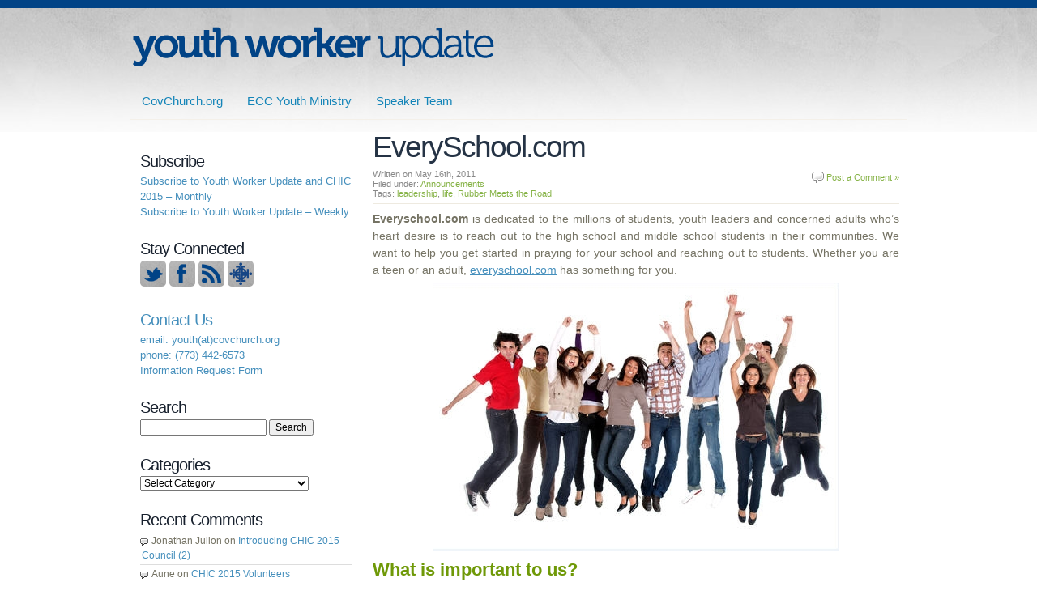

--- FILE ---
content_type: text/html; charset=UTF-8
request_url: http://blogs.covchurch.org/ywupdate/2011/05/16/students/
body_size: 51123
content:
<!DOCTYPE html PUBLIC "-//W3C//DTD XHTML 1.0 Transitional//EN" "http://www.w3.org/TR/xhtml1/DTD/xhtml1-transitional.dtd">
<html xmlns="http://www.w3.org/1999/xhtml" lang="en-US">
<head profile="http://gmpg.org/xfn/11">
<meta http-equiv="Content-Type" content="text/html; charset=UTF-8" />
<meta http-equiv="X-UA-Compatible" content="IE=edge"/>
<title>
					EverySchool.com - ECC | Youth Worker Update&nbsp;|&nbsp;ECC | Youth Worker Update				</title>


<link rel="alternate" type="application/rss+xml" title="RSS 2.0" href="http://blogs.covchurch.org/ywupdate/feed/" />
<link href="http://blogs.covchurch.org/ywupdate/wp-content/themes/8303-blogs/css/reset.css" rel="stylesheet" type="text/css" media="screen" />
<link href="http://blogs.covchurch.org/ywupdate/wp-content/themes/8303-blogs/css/960_24_col.css" rel="stylesheet" type="text/css" media="screen" />
<link href="http://blogs.covchurch.org/ywupdate/wp-content/themes/8303-blogs/css/master.css" rel="stylesheet" type="text/css" media="screen" />
<link href="http://blogs.covchurch.org/ywupdate/wp-content/themes/8303-blogs/css/navigation.css" rel="stylesheet" type="text/css" media="screen" />
<link href="http://blogs.covchurch.org/ywupdate/wp-content/themes/8303-blogs/style.css" rel="stylesheet" type="text/css" media="screen" />

<link rel="pingback" href="http://blogs.covchurch.org/ywupdate/xmlrpc.php" />
 
<meta name='robots' content='index, follow, max-image-preview:large, max-snippet:-1, max-video-preview:-1' />

	<!-- This site is optimized with the Yoast SEO plugin v26.6 - https://yoast.com/wordpress/plugins/seo/ -->
	<link rel="canonical" href="http://blogs.covchurch.org/ywupdate/2011/05/16/students/" />
	<meta property="og:locale" content="en_US" />
	<meta property="og:type" content="article" />
	<meta property="og:title" content="EverySchool.com - ECC | Youth Worker Update" />
	<meta property="og:description" content="Everyschool.com is dedicated to the millions of students, youth leaders and concerned adults who’s heart desire is to reach out to the high school and middle school students in their communities. We want to help you get started in praying for your school and reaching out to students. Whether you are a teen or an [&hellip;]" />
	<meta property="og:url" content="http://blogs.covchurch.org/ywupdate/2011/05/16/students/" />
	<meta property="og:site_name" content="ECC | Youth Worker Update" />
	<meta property="article:published_time" content="2011-05-16T13:00:22+00:00" />
	<meta property="og:image" content="http://blogs.covchurch.org/wp-content/uploads/sites/75/2011/05/Every-Student.jpg" />
	<meta name="author" content="ywupdate" />
	<meta name="twitter:card" content="summary_large_image" />
	<meta name="twitter:label1" content="Written by" />
	<meta name="twitter:data1" content="ywupdate" />
	<meta name="twitter:label2" content="Est. reading time" />
	<meta name="twitter:data2" content="1 minute" />
	<script type="application/ld+json" class="yoast-schema-graph">{"@context":"https://schema.org","@graph":[{"@type":"WebPage","@id":"http://blogs.covchurch.org/ywupdate/2011/05/16/students/","url":"http://blogs.covchurch.org/ywupdate/2011/05/16/students/","name":"EverySchool.com - ECC | Youth Worker Update","isPartOf":{"@id":"http://blogs.covchurch.org/ywupdate/#website"},"datePublished":"2011-05-16T13:00:22+00:00","author":{"@id":"http://blogs.covchurch.org/ywupdate/#/schema/person/9af2fd623407f88ae03546a35de916b8"},"breadcrumb":{"@id":"http://blogs.covchurch.org/ywupdate/2011/05/16/students/#breadcrumb"},"inLanguage":"en-US","potentialAction":[{"@type":"ReadAction","target":["http://blogs.covchurch.org/ywupdate/2011/05/16/students/"]}]},{"@type":"BreadcrumbList","@id":"http://blogs.covchurch.org/ywupdate/2011/05/16/students/#breadcrumb","itemListElement":[{"@type":"ListItem","position":1,"name":"Home","item":"http://blogs.covchurch.org/ywupdate/"},{"@type":"ListItem","position":2,"name":"EverySchool.com"}]},{"@type":"WebSite","@id":"http://blogs.covchurch.org/ywupdate/#website","url":"http://blogs.covchurch.org/ywupdate/","name":"ECC | Youth Worker Update","description":"","potentialAction":[{"@type":"SearchAction","target":{"@type":"EntryPoint","urlTemplate":"http://blogs.covchurch.org/ywupdate/?s={search_term_string}"},"query-input":{"@type":"PropertyValueSpecification","valueRequired":true,"valueName":"search_term_string"}}],"inLanguage":"en-US"},{"@type":"Person","@id":"http://blogs.covchurch.org/ywupdate/#/schema/person/9af2fd623407f88ae03546a35de916b8","name":"ywupdate","image":{"@type":"ImageObject","inLanguage":"en-US","@id":"http://blogs.covchurch.org/ywupdate/#/schema/person/image/","url":"https://secure.gravatar.com/avatar/f026dada661eaf52d1399b13bb04b6387fbae52b82587fed7f401d4e4a421635?s=96&d=mm&r=g","contentUrl":"https://secure.gravatar.com/avatar/f026dada661eaf52d1399b13bb04b6387fbae52b82587fed7f401d4e4a421635?s=96&d=mm&r=g","caption":"ywupdate"},"url":"http://blogs.covchurch.org/ywupdate/author/ywupdate/"}]}</script>
	<!-- / Yoast SEO plugin. -->


<link rel="alternate" type="application/rss+xml" title="ECC | Youth Worker Update &raquo; Feed" href="http://blogs.covchurch.org/ywupdate/feed/" />
<link rel="alternate" type="application/rss+xml" title="ECC | Youth Worker Update &raquo; Comments Feed" href="http://blogs.covchurch.org/ywupdate/comments/feed/" />
<link rel="alternate" type="application/rss+xml" title="ECC | Youth Worker Update &raquo; EverySchool.com Comments Feed" href="http://blogs.covchurch.org/ywupdate/2011/05/16/students/feed/" />
<link rel="alternate" title="oEmbed (JSON)" type="application/json+oembed" href="http://blogs.covchurch.org/ywupdate/wp-json/oembed/1.0/embed?url=http%3A%2F%2Fblogs.covchurch.org%2Fywupdate%2F2011%2F05%2F16%2Fstudents%2F" />
<link rel="alternate" title="oEmbed (XML)" type="text/xml+oembed" href="http://blogs.covchurch.org/ywupdate/wp-json/oembed/1.0/embed?url=http%3A%2F%2Fblogs.covchurch.org%2Fywupdate%2F2011%2F05%2F16%2Fstudents%2F&#038;format=xml" />
<style id='wp-img-auto-sizes-contain-inline-css' type='text/css'>
img:is([sizes=auto i],[sizes^="auto," i]){contain-intrinsic-size:3000px 1500px}
/*# sourceURL=wp-img-auto-sizes-contain-inline-css */
</style>
<style id='wp-emoji-styles-inline-css' type='text/css'>

	img.wp-smiley, img.emoji {
		display: inline !important;
		border: none !important;
		box-shadow: none !important;
		height: 1em !important;
		width: 1em !important;
		margin: 0 0.07em !important;
		vertical-align: -0.1em !important;
		background: none !important;
		padding: 0 !important;
	}
/*# sourceURL=wp-emoji-styles-inline-css */
</style>
<style id='wp-block-library-inline-css' type='text/css'>
:root{--wp-block-synced-color:#7a00df;--wp-block-synced-color--rgb:122,0,223;--wp-bound-block-color:var(--wp-block-synced-color);--wp-editor-canvas-background:#ddd;--wp-admin-theme-color:#007cba;--wp-admin-theme-color--rgb:0,124,186;--wp-admin-theme-color-darker-10:#006ba1;--wp-admin-theme-color-darker-10--rgb:0,107,160.5;--wp-admin-theme-color-darker-20:#005a87;--wp-admin-theme-color-darker-20--rgb:0,90,135;--wp-admin-border-width-focus:2px}@media (min-resolution:192dpi){:root{--wp-admin-border-width-focus:1.5px}}.wp-element-button{cursor:pointer}:root .has-very-light-gray-background-color{background-color:#eee}:root .has-very-dark-gray-background-color{background-color:#313131}:root .has-very-light-gray-color{color:#eee}:root .has-very-dark-gray-color{color:#313131}:root .has-vivid-green-cyan-to-vivid-cyan-blue-gradient-background{background:linear-gradient(135deg,#00d084,#0693e3)}:root .has-purple-crush-gradient-background{background:linear-gradient(135deg,#34e2e4,#4721fb 50%,#ab1dfe)}:root .has-hazy-dawn-gradient-background{background:linear-gradient(135deg,#faaca8,#dad0ec)}:root .has-subdued-olive-gradient-background{background:linear-gradient(135deg,#fafae1,#67a671)}:root .has-atomic-cream-gradient-background{background:linear-gradient(135deg,#fdd79a,#004a59)}:root .has-nightshade-gradient-background{background:linear-gradient(135deg,#330968,#31cdcf)}:root .has-midnight-gradient-background{background:linear-gradient(135deg,#020381,#2874fc)}:root{--wp--preset--font-size--normal:16px;--wp--preset--font-size--huge:42px}.has-regular-font-size{font-size:1em}.has-larger-font-size{font-size:2.625em}.has-normal-font-size{font-size:var(--wp--preset--font-size--normal)}.has-huge-font-size{font-size:var(--wp--preset--font-size--huge)}.has-text-align-center{text-align:center}.has-text-align-left{text-align:left}.has-text-align-right{text-align:right}.has-fit-text{white-space:nowrap!important}#end-resizable-editor-section{display:none}.aligncenter{clear:both}.items-justified-left{justify-content:flex-start}.items-justified-center{justify-content:center}.items-justified-right{justify-content:flex-end}.items-justified-space-between{justify-content:space-between}.screen-reader-text{border:0;clip-path:inset(50%);height:1px;margin:-1px;overflow:hidden;padding:0;position:absolute;width:1px;word-wrap:normal!important}.screen-reader-text:focus{background-color:#ddd;clip-path:none;color:#444;display:block;font-size:1em;height:auto;left:5px;line-height:normal;padding:15px 23px 14px;text-decoration:none;top:5px;width:auto;z-index:100000}html :where(.has-border-color){border-style:solid}html :where([style*=border-top-color]){border-top-style:solid}html :where([style*=border-right-color]){border-right-style:solid}html :where([style*=border-bottom-color]){border-bottom-style:solid}html :where([style*=border-left-color]){border-left-style:solid}html :where([style*=border-width]){border-style:solid}html :where([style*=border-top-width]){border-top-style:solid}html :where([style*=border-right-width]){border-right-style:solid}html :where([style*=border-bottom-width]){border-bottom-style:solid}html :where([style*=border-left-width]){border-left-style:solid}html :where(img[class*=wp-image-]){height:auto;max-width:100%}:where(figure){margin:0 0 1em}html :where(.is-position-sticky){--wp-admin--admin-bar--position-offset:var(--wp-admin--admin-bar--height,0px)}@media screen and (max-width:600px){html :where(.is-position-sticky){--wp-admin--admin-bar--position-offset:0px}}

/*# sourceURL=wp-block-library-inline-css */
</style><style id='global-styles-inline-css' type='text/css'>
:root{--wp--preset--aspect-ratio--square: 1;--wp--preset--aspect-ratio--4-3: 4/3;--wp--preset--aspect-ratio--3-4: 3/4;--wp--preset--aspect-ratio--3-2: 3/2;--wp--preset--aspect-ratio--2-3: 2/3;--wp--preset--aspect-ratio--16-9: 16/9;--wp--preset--aspect-ratio--9-16: 9/16;--wp--preset--color--black: #000000;--wp--preset--color--cyan-bluish-gray: #abb8c3;--wp--preset--color--white: #ffffff;--wp--preset--color--pale-pink: #f78da7;--wp--preset--color--vivid-red: #cf2e2e;--wp--preset--color--luminous-vivid-orange: #ff6900;--wp--preset--color--luminous-vivid-amber: #fcb900;--wp--preset--color--light-green-cyan: #7bdcb5;--wp--preset--color--vivid-green-cyan: #00d084;--wp--preset--color--pale-cyan-blue: #8ed1fc;--wp--preset--color--vivid-cyan-blue: #0693e3;--wp--preset--color--vivid-purple: #9b51e0;--wp--preset--gradient--vivid-cyan-blue-to-vivid-purple: linear-gradient(135deg,rgb(6,147,227) 0%,rgb(155,81,224) 100%);--wp--preset--gradient--light-green-cyan-to-vivid-green-cyan: linear-gradient(135deg,rgb(122,220,180) 0%,rgb(0,208,130) 100%);--wp--preset--gradient--luminous-vivid-amber-to-luminous-vivid-orange: linear-gradient(135deg,rgb(252,185,0) 0%,rgb(255,105,0) 100%);--wp--preset--gradient--luminous-vivid-orange-to-vivid-red: linear-gradient(135deg,rgb(255,105,0) 0%,rgb(207,46,46) 100%);--wp--preset--gradient--very-light-gray-to-cyan-bluish-gray: linear-gradient(135deg,rgb(238,238,238) 0%,rgb(169,184,195) 100%);--wp--preset--gradient--cool-to-warm-spectrum: linear-gradient(135deg,rgb(74,234,220) 0%,rgb(151,120,209) 20%,rgb(207,42,186) 40%,rgb(238,44,130) 60%,rgb(251,105,98) 80%,rgb(254,248,76) 100%);--wp--preset--gradient--blush-light-purple: linear-gradient(135deg,rgb(255,206,236) 0%,rgb(152,150,240) 100%);--wp--preset--gradient--blush-bordeaux: linear-gradient(135deg,rgb(254,205,165) 0%,rgb(254,45,45) 50%,rgb(107,0,62) 100%);--wp--preset--gradient--luminous-dusk: linear-gradient(135deg,rgb(255,203,112) 0%,rgb(199,81,192) 50%,rgb(65,88,208) 100%);--wp--preset--gradient--pale-ocean: linear-gradient(135deg,rgb(255,245,203) 0%,rgb(182,227,212) 50%,rgb(51,167,181) 100%);--wp--preset--gradient--electric-grass: linear-gradient(135deg,rgb(202,248,128) 0%,rgb(113,206,126) 100%);--wp--preset--gradient--midnight: linear-gradient(135deg,rgb(2,3,129) 0%,rgb(40,116,252) 100%);--wp--preset--font-size--small: 13px;--wp--preset--font-size--medium: 20px;--wp--preset--font-size--large: 36px;--wp--preset--font-size--x-large: 42px;--wp--preset--spacing--20: 0.44rem;--wp--preset--spacing--30: 0.67rem;--wp--preset--spacing--40: 1rem;--wp--preset--spacing--50: 1.5rem;--wp--preset--spacing--60: 2.25rem;--wp--preset--spacing--70: 3.38rem;--wp--preset--spacing--80: 5.06rem;--wp--preset--shadow--natural: 6px 6px 9px rgba(0, 0, 0, 0.2);--wp--preset--shadow--deep: 12px 12px 50px rgba(0, 0, 0, 0.4);--wp--preset--shadow--sharp: 6px 6px 0px rgba(0, 0, 0, 0.2);--wp--preset--shadow--outlined: 6px 6px 0px -3px rgb(255, 255, 255), 6px 6px rgb(0, 0, 0);--wp--preset--shadow--crisp: 6px 6px 0px rgb(0, 0, 0);}:where(.is-layout-flex){gap: 0.5em;}:where(.is-layout-grid){gap: 0.5em;}body .is-layout-flex{display: flex;}.is-layout-flex{flex-wrap: wrap;align-items: center;}.is-layout-flex > :is(*, div){margin: 0;}body .is-layout-grid{display: grid;}.is-layout-grid > :is(*, div){margin: 0;}:where(.wp-block-columns.is-layout-flex){gap: 2em;}:where(.wp-block-columns.is-layout-grid){gap: 2em;}:where(.wp-block-post-template.is-layout-flex){gap: 1.25em;}:where(.wp-block-post-template.is-layout-grid){gap: 1.25em;}.has-black-color{color: var(--wp--preset--color--black) !important;}.has-cyan-bluish-gray-color{color: var(--wp--preset--color--cyan-bluish-gray) !important;}.has-white-color{color: var(--wp--preset--color--white) !important;}.has-pale-pink-color{color: var(--wp--preset--color--pale-pink) !important;}.has-vivid-red-color{color: var(--wp--preset--color--vivid-red) !important;}.has-luminous-vivid-orange-color{color: var(--wp--preset--color--luminous-vivid-orange) !important;}.has-luminous-vivid-amber-color{color: var(--wp--preset--color--luminous-vivid-amber) !important;}.has-light-green-cyan-color{color: var(--wp--preset--color--light-green-cyan) !important;}.has-vivid-green-cyan-color{color: var(--wp--preset--color--vivid-green-cyan) !important;}.has-pale-cyan-blue-color{color: var(--wp--preset--color--pale-cyan-blue) !important;}.has-vivid-cyan-blue-color{color: var(--wp--preset--color--vivid-cyan-blue) !important;}.has-vivid-purple-color{color: var(--wp--preset--color--vivid-purple) !important;}.has-black-background-color{background-color: var(--wp--preset--color--black) !important;}.has-cyan-bluish-gray-background-color{background-color: var(--wp--preset--color--cyan-bluish-gray) !important;}.has-white-background-color{background-color: var(--wp--preset--color--white) !important;}.has-pale-pink-background-color{background-color: var(--wp--preset--color--pale-pink) !important;}.has-vivid-red-background-color{background-color: var(--wp--preset--color--vivid-red) !important;}.has-luminous-vivid-orange-background-color{background-color: var(--wp--preset--color--luminous-vivid-orange) !important;}.has-luminous-vivid-amber-background-color{background-color: var(--wp--preset--color--luminous-vivid-amber) !important;}.has-light-green-cyan-background-color{background-color: var(--wp--preset--color--light-green-cyan) !important;}.has-vivid-green-cyan-background-color{background-color: var(--wp--preset--color--vivid-green-cyan) !important;}.has-pale-cyan-blue-background-color{background-color: var(--wp--preset--color--pale-cyan-blue) !important;}.has-vivid-cyan-blue-background-color{background-color: var(--wp--preset--color--vivid-cyan-blue) !important;}.has-vivid-purple-background-color{background-color: var(--wp--preset--color--vivid-purple) !important;}.has-black-border-color{border-color: var(--wp--preset--color--black) !important;}.has-cyan-bluish-gray-border-color{border-color: var(--wp--preset--color--cyan-bluish-gray) !important;}.has-white-border-color{border-color: var(--wp--preset--color--white) !important;}.has-pale-pink-border-color{border-color: var(--wp--preset--color--pale-pink) !important;}.has-vivid-red-border-color{border-color: var(--wp--preset--color--vivid-red) !important;}.has-luminous-vivid-orange-border-color{border-color: var(--wp--preset--color--luminous-vivid-orange) !important;}.has-luminous-vivid-amber-border-color{border-color: var(--wp--preset--color--luminous-vivid-amber) !important;}.has-light-green-cyan-border-color{border-color: var(--wp--preset--color--light-green-cyan) !important;}.has-vivid-green-cyan-border-color{border-color: var(--wp--preset--color--vivid-green-cyan) !important;}.has-pale-cyan-blue-border-color{border-color: var(--wp--preset--color--pale-cyan-blue) !important;}.has-vivid-cyan-blue-border-color{border-color: var(--wp--preset--color--vivid-cyan-blue) !important;}.has-vivid-purple-border-color{border-color: var(--wp--preset--color--vivid-purple) !important;}.has-vivid-cyan-blue-to-vivid-purple-gradient-background{background: var(--wp--preset--gradient--vivid-cyan-blue-to-vivid-purple) !important;}.has-light-green-cyan-to-vivid-green-cyan-gradient-background{background: var(--wp--preset--gradient--light-green-cyan-to-vivid-green-cyan) !important;}.has-luminous-vivid-amber-to-luminous-vivid-orange-gradient-background{background: var(--wp--preset--gradient--luminous-vivid-amber-to-luminous-vivid-orange) !important;}.has-luminous-vivid-orange-to-vivid-red-gradient-background{background: var(--wp--preset--gradient--luminous-vivid-orange-to-vivid-red) !important;}.has-very-light-gray-to-cyan-bluish-gray-gradient-background{background: var(--wp--preset--gradient--very-light-gray-to-cyan-bluish-gray) !important;}.has-cool-to-warm-spectrum-gradient-background{background: var(--wp--preset--gradient--cool-to-warm-spectrum) !important;}.has-blush-light-purple-gradient-background{background: var(--wp--preset--gradient--blush-light-purple) !important;}.has-blush-bordeaux-gradient-background{background: var(--wp--preset--gradient--blush-bordeaux) !important;}.has-luminous-dusk-gradient-background{background: var(--wp--preset--gradient--luminous-dusk) !important;}.has-pale-ocean-gradient-background{background: var(--wp--preset--gradient--pale-ocean) !important;}.has-electric-grass-gradient-background{background: var(--wp--preset--gradient--electric-grass) !important;}.has-midnight-gradient-background{background: var(--wp--preset--gradient--midnight) !important;}.has-small-font-size{font-size: var(--wp--preset--font-size--small) !important;}.has-medium-font-size{font-size: var(--wp--preset--font-size--medium) !important;}.has-large-font-size{font-size: var(--wp--preset--font-size--large) !important;}.has-x-large-font-size{font-size: var(--wp--preset--font-size--x-large) !important;}
/*# sourceURL=global-styles-inline-css */
</style>

<style id='classic-theme-styles-inline-css' type='text/css'>
/*! This file is auto-generated */
.wp-block-button__link{color:#fff;background-color:#32373c;border-radius:9999px;box-shadow:none;text-decoration:none;padding:calc(.667em + 2px) calc(1.333em + 2px);font-size:1.125em}.wp-block-file__button{background:#32373c;color:#fff;text-decoration:none}
/*# sourceURL=/wp-includes/css/classic-themes.min.css */
</style>
<link rel='stylesheet' id='contact-form-7-css' href='http://blogs.covchurch.org/ywupdate/wp-content/plugins/contact-form-7/includes/css/styles.css?ver=6.1.4' type='text/css' media='all' />
<link rel='stylesheet' id='mc4wp-form-basic-css' href='http://blogs.covchurch.org/ywupdate/wp-content/plugins/mailchimp-for-wp/assets/css/form-basic.css?ver=4.10.9' type='text/css' media='all' />
<script type="text/javascript" src="http://blogs.covchurch.org/ywupdate/wp-content/plugins/jquery-updater/js/jquery-3.7.1.min.js?ver=3.7.1" id="jquery-core-js"></script>
<script type="text/javascript" src="http://blogs.covchurch.org/ywupdate/wp-content/plugins/jquery-updater/js/jquery-migrate-3.5.2.min.js?ver=3.5.2" id="jquery-migrate-js"></script>
<script type="text/javascript" id="thickbox-js-extra">
/* <![CDATA[ */
var thickboxL10n = {"next":"Next \u003E","prev":"\u003C Prev","image":"Image","of":"of","close":"Close","noiframes":"This feature requires inline frames. You have iframes disabled or your browser does not support them.","loadingAnimation":"http://blogs.covchurch.org/ywupdate/wp-includes/js/thickbox/loadingAnimation.gif"};
//# sourceURL=thickbox-js-extra
/* ]]> */
</script>
<script type="text/javascript" src="http://blogs.covchurch.org/ywupdate/wp-includes/js/thickbox/thickbox.js?ver=3.1-20121105" id="thickbox-js"></script>
<script type="text/javascript" src="http://blogs.covchurch.org/ywupdate/wp-content/plugins/moderation/js/moderation.js?ver=1.0.8.6" id="moderation-js"></script>
<script></script><link rel="https://api.w.org/" href="http://blogs.covchurch.org/ywupdate/wp-json/" /><link rel="alternate" title="JSON" type="application/json" href="http://blogs.covchurch.org/ywupdate/wp-json/wp/v2/posts/1333" /><link rel="EditURI" type="application/rsd+xml" title="RSD" href="http://blogs.covchurch.org/ywupdate/xmlrpc.php?rsd" />

<link rel='shortlink' href='http://blogs.covchurch.org/ywupdate/?p=1333' />
<link rel='stylesheet' id='thickbox_css-css' href='http://blogs.covchurch.org/ywupdate/wp-includes/js/thickbox/thickbox.css?ver=e8d4a840ce6c91d26337c44c32c5815f' type='text/css' media='screen' />
	<script type="text/javascript">
	var tb_pathToImage = "http://blogs.covchurch.org/ywupdate/wp-includes/js/thickbox/loadingAnimation.gif";
	var tb_closeImage = "http://blogs.covchurch.org/ywupdate/wp-includes/js/thickbox/tb-close.png";
	var moderation_ajaxurl = "http://blogs.covchurch.org/ywupdate/";
	function moderation_submit() {
		jQuery('#moderation-report').load( moderation_ajaxurl, jQuery('form#moderation-report-form').serializeArray(), function() {
			jQuery('#moderation-report').append('<p>Press ESC or click anywhere outside this box to close it.</p>');
		} );
		return false;
	}
	</script>
	        <style type="text/css" id="pf-main-css">
            
				@media screen {
					.printfriendly {
						z-index: 1000; position: relative
					}
					.printfriendly a, .printfriendly a:link, .printfriendly a:visited, .printfriendly a:hover, .printfriendly a:active {
						font-weight: 600;
						cursor: pointer;
						text-decoration: none;
						border: none;
						-webkit-box-shadow: none;
						-moz-box-shadow: none;
						box-shadow: none;
						outline:none;
						font-size: 14px !important;
						color: #6D9F00 !important;
					}
					.printfriendly.pf-alignleft {
						float: left;
					}
					.printfriendly.pf-alignright {
						float: right;
					}
					.printfriendly.pf-aligncenter {
						justify-content: center;
						display: flex; align-items: center;
					}
				}

				.pf-button-img {
					border: none;
					-webkit-box-shadow: none;
					-moz-box-shadow: none;
					box-shadow: none;
					padding: 0;
					margin: 0;
					display: inline;
					vertical-align: middle;
				}

				img.pf-button-img + .pf-button-text {
					margin-left: 6px;
				}

				@media print {
					.printfriendly {
						display: none;
					}
				}
				        </style>

            
        <style type="text/css" id="pf-excerpt-styles">
          .pf-button.pf-button-excerpt {
              display: none;
           }
        </style>

            <style type="text/css">#header span#graphic a,#header h1#graphic a {background: url("/wp-content/uploads/sites/75/2010/10/ywu-logo.png");}</style><style type="text/css">.recentcomments a{display:inline !important;padding:0 !important;margin:0 !important;}</style><meta name="generator" content="Powered by WPBakery Page Builder - drag and drop page builder for WordPress."/>
<style id="sccss"></style><noscript><style> .wpb_animate_when_almost_visible { opacity: 1; }</style></noscript>

<!-- Initiate the Slider -->
<script type="text/javascript" src="http://blogs.covchurch.org/ywupdate/wp-content/themes/8303-blogs/js/slides.min.jquery.js"></script>
<!-- Initiate Custom functions -->
<script type="text/javascript" src="http://blogs.covchurch.org/ywupdate/wp-content/themes/8303-blogs/js/functions.js"></script>


<!-- Load PrettyPhoto if Requested -->



<!--[if !IE]><!-->
<script type="text/javascript" src="http://blogs.covchurch.org/ywupdate/wp-content/themes/8303-blogs/js/custom.js"></script>
<!--<![endif]-->
<!--[if IE]>
	<script type="text/javascript" src="http://blogs.covchurch.org/ywupdate/wp-content/themes/8303-blogs/js/IEcustom.js"></script>
<![endif]-->


<script type="text/javascript" charset="utf-8">
jQuery(document).ready(function($){
		ddsmoothmenu.init({
		mainmenuid: "st_nav", //menu DIV id
		orientation: 'h', //Horizontal or vertical menu: Set to "h" or "v"
		classname: 'jqueryslidemenu', //class added to menu's outer DIV
		contentsource: "markup" //"markup" or ["container_id", "path_to_menu_file"]
	})
	});
</script>



<!--[if IE 6]>
<script type="text/javascript"> 
/*Load jQuery if not already loaded*/ if(typeof jQuery == 'undefined'){ document.write("<script type=\"text/javascript\" src=\"http://ajax.googleapis.com/ajax/libs/jquery/1.3.2/jquery.min.js\"></"+"script>"); var __noconflict = true; } 
var IE6UPDATE_OPTIONS = {
icons_path: "http://blogs.covchurch.org/ywupdate/wp-content/themes/8303-blogs/images/"
}
</script>
<script type="text/javascript" src="http://blogs.covchurch.org/ywupdate/wp-content/themes/8303-blogs/js/ie6update.js"></script>
<link href="http://blogs.covchurch.org/ywupdate/wp-content/themes/8303-blogs/css/ie.css" rel="stylesheet" type="text/css" media="screen" />
<script type="text/javascript" src="http://blogs.covchurch.org/ywupdate/wp-content/themes/8303-blogs/js/pngfix.js"></script>
<script type="text/javascript">
	DD_belatedPNG.fix('h1#graphic a, span#graphic a, div#featured .top, div.feature, div#featured .bot, #st_slider_nav a.previous, #st_slider_nav a.next,div#nav, div#nav ul.menu, img.alignleft, div#footer');
</script>
<![endif]-->

<!--[if IE 7]>
<link href="http://blogs.covchurch.org/ywupdate/wp-content/themes/8303-blogs/css/ie7.css" rel="stylesheet" type="text/css" media="screen" />
<![endif]-->



</head>
<body class="wp-singular post-template-default single single-post postid-1333 single-format-standard wp-theme-8303-blogs wpb-js-composer js-comp-ver-8.2 vc_responsive">
<div id="wrapper">
<div id="topborder"></div>
<div id="header">
<span id="graphic"><a style="width:453px;height:55px;" href="http://blogs.covchurch.org/ywupdate/" title="">ECC | Youth Worker Update</a></span></div>
<!--/header-->

<!-- begin navigation -->

<div class="navwrap">
	<div id="st_nav" class="jqueryslidemenu">
		<ul id="menu-yw-nav" class="menu"><li id="menu-item-1748" class="menu-item menu-item-type-custom menu-item-object-custom menu-item-1748"><a href="http://CovChurch.org">CovChurch.org</a></li>
<li id="menu-item-1759" class="menu-item menu-item-type-post_type menu-item-object-page menu-item-1759"><a href="http://blogs.covchurch.org/ywupdate/covchurch-org/">ECC Youth Ministry</a></li>
<li id="menu-item-2327" class="menu-item menu-item-type-post_type menu-item-object-page menu-item-2327"><a href="http://blogs.covchurch.org/ywupdate/speaker-team/">Speaker Team</a></li>
</ul>	<br style="clear: left" />
	</div>
</div>
<div id="main">
<div class="container_24" id="container">
  <div class="mainbody">
    <div class="grid_17 push_7">
      <div id="content" class="l">

                  
                  <div class="post-1333 post type-post status-publish format-standard hentry category-announcements tag-leadership tag-life tag-rubber-meets-the-road" id="post-1333">
			    <h1>EverySchool.com</h1>
			    
			   <div class="small">
					  	<span class="post-comments">
						<a href="http://blogs.covchurch.org/ywupdate/2011/05/16/students/#respond">Post a Comment &#187;</a>						</span>
						Written on May 16th, 2011 &nbsp;&nbsp;&nbsp;&nbsp;<br />
						Filed under: <a href="http://blogs.covchurch.org/ywupdate/category/announcements/" rel="category tag">Announcements</a><br />
												Tags: <a href="http://blogs.covchurch.org/ywupdate/tag/leadership/" rel="tag">leadership</a>, <a href="http://blogs.covchurch.org/ywupdate/tag/life/" rel="tag">life</a>, <a href="http://blogs.covchurch.org/ywupdate/tag/rubber-meets-the-road/" rel="tag">Rubber Meets the Road</a><br />											</div>

			      <div class="entry">
							            	<div class="pf-content">
<p style="text-align: justify"><strong>Everyschool.com</strong> is dedicated to the millions of  students, youth leaders and concerned adults who’s heart desire is to  reach out to the high school and middle school students in their  communities. We want to help you get started in praying for your school  and reaching out to students. Whether you are a teen or an adult,  <a href="http://everyschool.com" target="_blank">everyschool.com</a> has something for you.<strong><a href="/wp-content/uploads/sites/75/2011/05/Every-Student.jpg" rel="prettyPhoto[1333]"><img fetchpriority="high" decoding="async" class="size-full wp-image-1335 aligncenter" style="margin-top: 5px;margin-bottom: 5px" src="/wp-content/uploads/sites/75/2011/05/Every-Student.jpg" alt="" width="502" height="332" /></a></strong><span id="more-1333"></span></p>
<h3><strong>What is important to us?</strong></h3>
<ul>
<li>Every student <strong>matters</strong>.</li>
<li>Every student should have the opportunity to know <strong>Jesus Christ</strong> personally.</li>
<li><strong>Prayer</strong> is at the heart of <strong>reaching</strong><strong> out</strong> to students and <strong>serving</strong> schools for Christ.</li>
<li>To reach every student, we must <strong>cooperate</strong> and <strong>respect</strong> each other.</li>
<li>The <strong>local church</strong> is vital in a student&#8217;s spiritual life and in reaching the campus.</li>
<li>There are <strong>many ways</strong> to reach out to students and schools, but we all have <strong>the same goal</strong>.</li>
</ul>
<p>Everyschool.com is a ministry of the <strong><a href="http://www.everyschool.com/campus-alliance" target="_blank">Campus Alliance</a>.</strong></p>
<h3><strong>Join the Movement:</strong></h3>
<ul>
<li><a href="http://www.everyschool.com/start-here" target="_blank">Get Started Here</a> &#8211; learn how to use this site</li>
<li><a href="http://www.everyschool.com/adopt_map" target="_blank">Do it</a> &#8211; adopt your school</li>
<li><a href="http://www.everyschool.com/see_it" target="_blank">See it</a> &#8211; learn from others</li>
<li><a href="http://www.everyschool.com/connect?loc=shareit" target="_blank">Share it</a> &#8211; tell others what you&#8217;re doing</li>
</ul>
<p>For Copyright information regarding content on everyschool.com <em><a href="http://www.everyschool.com/trademark-and-copyright-information">click here</a></em>.</p>
<div class="printfriendly pf-button pf-button-content pf-alignleft">
                    <a href="#" rel="nofollow" onclick="window.print(); return false;" title="Printer Friendly, PDF &#038; Email"><br />
                    <img decoding="async" class="pf-button-img" src="https://cdn.printfriendly.com/buttons/printfriendly-button.png" alt="Print Friendly, PDF &#038; Email" style="width: 112px;height: 24px;"  /><br />
                    </a>
                </div>
</div>
<p class="wp-report-this"><a href="http://blogs.covchurch.org/ywupdate?moderation_action=report_form&#038;object_type=post&#038;object_id=1333&#038;width=250&#038;height=300" class="thickbox" title="Report This Post">Report This Post</a></p>
	             
	            	             
				      <div class="clearfix"></div>
				        <p class="postmetadata alt">
				        	<small>
				        		This entry was posted on Monday, May 16th, 2011				        		and is filed under <a href="http://blogs.covchurch.org/ywupdate/category/announcements/" rel="category tag">Announcements</a>.
                
				        		                
				        						        	</small>
				        </p>
				    </div><!--/entry-->
				  </div><!--/post-->
		      <!-- AdSense -->
	        		      <!-- /AdSense -->
		      
		      
<!-- You can start editing here. -->

<div id="comments">


			<!-- If comments are open, but there are no comments. -->

	 

</div> <!-- end #comments_wrap -->


<div id="respond">

<h2>Leave a Reply</h2>
<div class="cancel-comment-reply">
	<small><a rel="nofollow" id="cancel-comment-reply-link" href="/ywupdate/2011/05/16/students/#respond" style="display:none;">Click here to cancel reply.</a></small>
</div>


<form action="http://blogs.covchurch.org/ywupdate/wp-comments-post.php" method="post" id="commentform">


<p><input type="text" name="author" id="author" value="" size="22" tabindex="1" />
<label for="author"><small>Name (required)</small></label></p>

<p><input type="text" name="email" id="email" value="" size="22" tabindex="2" />
<label for="email"><small>Mail (will not be published) (required)</small></label></p>

<p><input type="text" name="url" id="url" value="" size="22" tabindex="3" />
<label for="url"><small>Website</small></label></p>


<!--<p><small><strong>XHTML:</strong> You can use these tags: &lt;a href=&quot;&quot; title=&quot;&quot;&gt; &lt;abbr title=&quot;&quot;&gt; &lt;acronym title=&quot;&quot;&gt; &lt;b&gt; &lt;blockquote cite=&quot;&quot;&gt; &lt;cite&gt; &lt;code&gt; &lt;del datetime=&quot;&quot;&gt; &lt;em&gt; &lt;i&gt; &lt;q cite=&quot;&quot;&gt; &lt;s&gt; &lt;strike&gt; &lt;strong&gt; </small></p>-->

<p><textarea name="comment" id="comment" style="width:97%;" rows="10" cols="10" tabindex="4"></textarea></p>

<p>
<input name="submit" type="submit" id="submit" tabindex="5" value="Submit Comment" />
<input type="hidden" name="comment_post_ID" value="1333" />
</p>
<input type='hidden' name='comment_post_ID' value='1333' id='comment_post_ID' />
<input type='hidden' name='comment_parent' id='comment_parent' value='0' />
<p style="display: none;"><input type="hidden" id="akismet_comment_nonce" name="akismet_comment_nonce" value="24a34f1371" /></p><p style="display: none !important;" class="akismet-fields-container" data-prefix="ak_"><label>&#916;<textarea name="ak_hp_textarea" cols="45" rows="8" maxlength="100"></textarea></label><input type="hidden" id="ak_js_1" name="ak_js" value="208"/><script>document.getElementById( "ak_js_1" ).setAttribute( "value", ( new Date() ).getTime() );</script></p>
</form>


<div class="fix"></div>
</div> <!-- end #respond -->

		        
		      		  </div><!--/content-->
		</div><!--/main grid_x-->
	  
		<!--right sidebar-->
	<div class="grid_7 pull_17">
	  <div id="sidebar" class="l">
		  <div class="widget widget_text"><h3>Subscribe</h3>			<div class="textwidget"><p><a href="http://visitor.r20.constantcontact.com/d.jsp?llr=qrsqloiab&amp;p=oi&amp;m=1108583402032" target="_blank">Subscribe to Youth Worker Update and CHIC 2015 &#8211; Monthly </a><br />
<a href="http://feedburner.google.com/fb/a/mailverify?uri=youthworkerupdate&amp;loc=en_US" target="_blank">Subscribe to Youth Worker Update &#8211; Weekly</a></p>
</div>
		</div><div class="widget widget_text"><h3>Stay Connected </h3>			<div class="textwidget"><p><a href="https://twitter.com/#!/cov_youth" target="_blank"><img src="http://blogs.covchurch.org/wp-content/uploads/sites/75/2011/09/icon-twitterbird.png"</a> <a href="http://www.facebook.com/CovYouth" target="_blank"><img src="http://blogs.covchurch.org/wp-content/uploads/sites/75/2011/09/icon-facebook.png"</a> <a href="http://feedburner.google.com/fb/a/mailverify?uri=youthworkerupdate&amp;loc=en_US" target="_blank"><img src="http://blogs.covchurch.org/wp-content/uploads/sites/75/2011/09/icon-rss.png"</a> <a href="http://www.covchurch.org/apps/" target="_blank"><img src="http://blogs.covchurch.org/wp-content/uploads/sites/75/2011/09/icon-cov.png"</a></p>
</div>
		</div><div class="widget widget_text"><h3>Contact Us </h3>			<div class="textwidget"><p>email: youth(at)covchurch.org<br />
phone: (773) 442-6573<br />
<a href="http://www.covchurch.org/youth/events/information-request-form/" target="_blank">Information Request Form</a> </p>
</div>
		</div><div class="widget widget_search"><h3>Search</h3><form role="search" method="get" id="searchform" class="searchform" action="http://blogs.covchurch.org/ywupdate/">
				<div>
					<label class="screen-reader-text" for="s">Search for:</label>
					<input type="text" value="" name="s" id="s" />
					<input type="submit" id="searchsubmit" value="Search" />
				</div>
			</form></div><div class="widget widget_categories"><h3>Categories</h3><form action="http://blogs.covchurch.org/ywupdate" method="get"><label class="screen-reader-text" for="cat">Categories</label><select  name='cat' id='cat' class='postform'>
	<option value='-1'>Select Category</option>
	<option class="level-0" value="144">Announcements</option>
	<option class="level-0" value="20171">Chicago Reload</option>
	<option class="level-0" value="516">Covenant World Relief</option>
	<option class="level-0" value="191">Events</option>
	<option class="level-1" value="214">&nbsp;&nbsp;&nbsp;CHIC</option>
	<option class="level-1" value="203">&nbsp;&nbsp;&nbsp;Connection</option>
	<option class="level-1" value="210">&nbsp;&nbsp;&nbsp;Feast</option>
	<option class="level-1" value="217">&nbsp;&nbsp;&nbsp;Half-day seminar</option>
	<option class="level-1" value="216">&nbsp;&nbsp;&nbsp;Retreat</option>
	<option class="level-1" value="219">&nbsp;&nbsp;&nbsp;Webinar</option>
	<option class="level-0" value="17958">Merge Ministries</option>
	<option class="level-0" value="281">Resources</option>
	<option class="level-1" value="4354">&nbsp;&nbsp;&nbsp;Camps</option>
	<option class="level-1" value="253">&nbsp;&nbsp;&nbsp;Center for Youth Ministry Studies</option>
	<option class="level-1" value="16182">&nbsp;&nbsp;&nbsp;Covenant Resolution</option>
	<option class="level-1" value="218">&nbsp;&nbsp;&nbsp;Print Resource</option>
	<option class="level-1" value="204">&nbsp;&nbsp;&nbsp;Reflection</option>
	<option class="level-1" value="4368">&nbsp;&nbsp;&nbsp;Service</option>
	<option class="level-1" value="429">&nbsp;&nbsp;&nbsp;YM Network</option>
	<option class="level-0" value="240">Speaker Team</option>
	<option class="level-0" value="20147">The Jouney</option>
	<option class="level-0" value="1">Uncategorized</option>
	<option class="level-0" value="4369">Web Resource</option>
</select>
</form><script type="text/javascript">
/* <![CDATA[ */

( ( dropdownId ) => {
	const dropdown = document.getElementById( dropdownId );
	function onSelectChange() {
		setTimeout( () => {
			if ( 'escape' === dropdown.dataset.lastkey ) {
				return;
			}
			if ( dropdown.value && parseInt( dropdown.value ) > 0 && dropdown instanceof HTMLSelectElement ) {
				dropdown.parentElement.submit();
			}
		}, 250 );
	}
	function onKeyUp( event ) {
		if ( 'Escape' === event.key ) {
			dropdown.dataset.lastkey = 'escape';
		} else {
			delete dropdown.dataset.lastkey;
		}
	}
	function onClick() {
		delete dropdown.dataset.lastkey;
	}
	dropdown.addEventListener( 'keyup', onKeyUp );
	dropdown.addEventListener( 'click', onClick );
	dropdown.addEventListener( 'change', onSelectChange );
})( "cat" );

//# sourceURL=WP_Widget_Categories%3A%3Awidget
/* ]]> */
</script>
</div><div class="widget widget_recent_comments"><h3>Recent Comments</h3><ul id="recentcomments"><li class="recentcomments"><span class="comment-author-link">Jonathan Julion</span> on <a href="http://blogs.covchurch.org/ywupdate/2013/01/23/introducing-chic-2015-council-2/comment-page-1/#comment-20646">Introducing CHIC 2015 Council (2)</a></li><li class="recentcomments"><span class="comment-author-link">Aune</span> on <a href="http://blogs.covchurch.org/ywupdate/2013/09/16/chic-2015-volunteers/comment-page-1/#comment-19198">CHIC 2015 Volunteers</a></li><li class="recentcomments"><span class="comment-author-link">Linda Randall</span> on <a href="http://blogs.covchurch.org/ywupdate/2011/07/06/chic2k/comment-page-1/#comment-18764">A Reflection on CHIC 2K &#8220;The Bridge&#8221;</a></li><li class="recentcomments"><span class="comment-author-link"><a href="http://optionbinairearnaque.org/" class="url" rel="ugc external nofollow">options binaires</a></span> on <a href="http://blogs.covchurch.org/ywupdate/calendar/comment-page-1/#comment-18479">Calendar</a></li><li class="recentcomments"><span class="comment-author-link">tanyac</span> on <a href="http://blogs.covchurch.org/ywupdate/2013/01/23/introducing-chic-2015-council-2/comment-page-1/#comment-18424">Introducing CHIC 2015 Council (2)</a></li></ul></div><div class="widget widget_text">			<div class="textwidget"><p><a href="http://www.covchurchgiving.com/p-196-chic-legacy-fund.aspx#drop" target="_blank"><img src="http://blogs.covchurch.org/wp-content/uploads/sites/75/2010/11/chic-button.gif" /></a></p>
</div>
		</div><div class="widget widget_text">			<div class="textwidget"><p><a href="http://blogs.covchurch.org/ywupdate/calendar/"> Full Youth Worker Calendar</a></p>
</div>
		</div>

<!--All other Categories-->


		</div><!--/sidebar-->
	</div><!--/sidebar grid_x-->
		  
	<div class="clear"></div>
	</div><!--/container-->
	</div><!--/main-->
	</div><!--/mainbody-->
	</div><!--/wrapper-->
<div id="footer">
	<div class="container_24">
      <div class="grid_8">
        <div class="inside">
                </div>                                                                                                                                                                                                                                                                                                               
      </div>
      <div class="grid_8">                                                                                                                                                                                                                                                                                                 
        <div class="inside">                                                                                                                                                                                                                                                                                               
        			  </div>                                                                                                                                                                                                                                                                                                               
      </div>
      <div class="grid_8">                                                                                                                                                                                                                                                                                                 
        <div class="inside">                                                                                                                                                                                                                                                                                               
                </div>
      </div>
      <div class="clear"></div>
		<div class="grid_24" id="copyright">
						  <p><p><img style="vertical-align:middle" src=""/wp-content/uploads/sites/81/2011/08/ECC-logo.png"" align="middle" width="25" />  © 2013 The Evangelical Covenant Church | <a href="http://covchurch.org/">CovChurch.org</a></p></p>
						</div>
	</div><!--/container-->   
</div><!--/footer-->
<script type="speculationrules">
{"prefetch":[{"source":"document","where":{"and":[{"href_matches":"/ywupdate/*"},{"not":{"href_matches":["/ywupdate/wp-*.php","/ywupdate/wp-admin/*","/ywupdate/wp-content/uploads/sites/75/*","/ywupdate/wp-content/*","/ywupdate/wp-content/plugins/*","/ywupdate/wp-content/themes/8303-blogs/*","/ywupdate/*\\?(.+)"]}},{"not":{"selector_matches":"a[rel~=\"nofollow\"]"}},{"not":{"selector_matches":".no-prefetch, .no-prefetch a"}}]},"eagerness":"conservative"}]}
</script>
<p class="wp-report-this"><a href="http://blogs.covchurch.org/ywupdate?moderation_action=report_form&object_type=blog&object_id=75&width=250&height=300" class="thickbox" title="Report This Blog">Report This Blog</a></p>     <script type="text/javascript" id="pf_script">
                      var pfHeaderImgUrl = '';
          var pfHeaderTagline = '';
          var pfdisableClickToDel = '0';
          var pfImagesSize = 'full-size';
          var pfImageDisplayStyle = 'right';
          var pfEncodeImages = '0';
          var pfShowHiddenContent  = '0';
          var pfDisableEmail = '0';
          var pfDisablePDF = '0';
          var pfDisablePrint = '0';

            
          var pfPlatform = 'WordPress';

        (function($){
            $(document).ready(function(){
                if($('.pf-button-content').length === 0){
                    $('style#pf-excerpt-styles').remove();
                }
            });
        })(jQuery);
        </script>
      <script defer src='https://cdn.printfriendly.com/printfriendly.js'></script>
            
            <script type="text/javascript" src="http://blogs.covchurch.org/ywupdate/wp-includes/js/comment-reply.min.js?ver=e8d4a840ce6c91d26337c44c32c5815f" id="comment-reply-js" async="async" data-wp-strategy="async" fetchpriority="low"></script>
<script type="text/javascript" src="http://blogs.covchurch.org/ywupdate/wp-includes/js/dist/hooks.min.js?ver=dd5603f07f9220ed27f1" id="wp-hooks-js"></script>
<script type="text/javascript" src="http://blogs.covchurch.org/ywupdate/wp-includes/js/dist/i18n.min.js?ver=c26c3dc7bed366793375" id="wp-i18n-js"></script>
<script type="text/javascript" id="wp-i18n-js-after">
/* <![CDATA[ */
wp.i18n.setLocaleData( { 'text direction\u0004ltr': [ 'ltr' ] } );
//# sourceURL=wp-i18n-js-after
/* ]]> */
</script>
<script type="text/javascript" src="http://blogs.covchurch.org/ywupdate/wp-content/plugins/contact-form-7/includes/swv/js/index.js?ver=6.1.4" id="swv-js"></script>
<script type="text/javascript" id="contact-form-7-js-before">
/* <![CDATA[ */
var wpcf7 = {
    "api": {
        "root": "http:\/\/blogs.covchurch.org\/ywupdate\/wp-json\/",
        "namespace": "contact-form-7\/v1"
    },
    "cached": 1
};
//# sourceURL=contact-form-7-js-before
/* ]]> */
</script>
<script type="text/javascript" src="http://blogs.covchurch.org/ywupdate/wp-content/plugins/contact-form-7/includes/js/index.js?ver=6.1.4" id="contact-form-7-js"></script>
<script defer type="text/javascript" src="http://blogs.covchurch.org/ywupdate/wp-content/plugins/akismet/_inc/akismet-frontend.js?ver=1765819725" id="akismet-frontend-js"></script>
<script id="wp-emoji-settings" type="application/json">
{"baseUrl":"https://s.w.org/images/core/emoji/17.0.2/72x72/","ext":".png","svgUrl":"https://s.w.org/images/core/emoji/17.0.2/svg/","svgExt":".svg","source":{"concatemoji":"http://blogs.covchurch.org/ywupdate/wp-includes/js/wp-emoji-release.min.js?ver=e8d4a840ce6c91d26337c44c32c5815f"}}
</script>
<script type="module">
/* <![CDATA[ */
/*! This file is auto-generated */
const a=JSON.parse(document.getElementById("wp-emoji-settings").textContent),o=(window._wpemojiSettings=a,"wpEmojiSettingsSupports"),s=["flag","emoji"];function i(e){try{var t={supportTests:e,timestamp:(new Date).valueOf()};sessionStorage.setItem(o,JSON.stringify(t))}catch(e){}}function c(e,t,n){e.clearRect(0,0,e.canvas.width,e.canvas.height),e.fillText(t,0,0);t=new Uint32Array(e.getImageData(0,0,e.canvas.width,e.canvas.height).data);e.clearRect(0,0,e.canvas.width,e.canvas.height),e.fillText(n,0,0);const a=new Uint32Array(e.getImageData(0,0,e.canvas.width,e.canvas.height).data);return t.every((e,t)=>e===a[t])}function p(e,t){e.clearRect(0,0,e.canvas.width,e.canvas.height),e.fillText(t,0,0);var n=e.getImageData(16,16,1,1);for(let e=0;e<n.data.length;e++)if(0!==n.data[e])return!1;return!0}function u(e,t,n,a){switch(t){case"flag":return n(e,"\ud83c\udff3\ufe0f\u200d\u26a7\ufe0f","\ud83c\udff3\ufe0f\u200b\u26a7\ufe0f")?!1:!n(e,"\ud83c\udde8\ud83c\uddf6","\ud83c\udde8\u200b\ud83c\uddf6")&&!n(e,"\ud83c\udff4\udb40\udc67\udb40\udc62\udb40\udc65\udb40\udc6e\udb40\udc67\udb40\udc7f","\ud83c\udff4\u200b\udb40\udc67\u200b\udb40\udc62\u200b\udb40\udc65\u200b\udb40\udc6e\u200b\udb40\udc67\u200b\udb40\udc7f");case"emoji":return!a(e,"\ud83e\u1fac8")}return!1}function f(e,t,n,a){let r;const o=(r="undefined"!=typeof WorkerGlobalScope&&self instanceof WorkerGlobalScope?new OffscreenCanvas(300,150):document.createElement("canvas")).getContext("2d",{willReadFrequently:!0}),s=(o.textBaseline="top",o.font="600 32px Arial",{});return e.forEach(e=>{s[e]=t(o,e,n,a)}),s}function r(e){var t=document.createElement("script");t.src=e,t.defer=!0,document.head.appendChild(t)}a.supports={everything:!0,everythingExceptFlag:!0},new Promise(t=>{let n=function(){try{var e=JSON.parse(sessionStorage.getItem(o));if("object"==typeof e&&"number"==typeof e.timestamp&&(new Date).valueOf()<e.timestamp+604800&&"object"==typeof e.supportTests)return e.supportTests}catch(e){}return null}();if(!n){if("undefined"!=typeof Worker&&"undefined"!=typeof OffscreenCanvas&&"undefined"!=typeof URL&&URL.createObjectURL&&"undefined"!=typeof Blob)try{var e="postMessage("+f.toString()+"("+[JSON.stringify(s),u.toString(),c.toString(),p.toString()].join(",")+"));",a=new Blob([e],{type:"text/javascript"});const r=new Worker(URL.createObjectURL(a),{name:"wpTestEmojiSupports"});return void(r.onmessage=e=>{i(n=e.data),r.terminate(),t(n)})}catch(e){}i(n=f(s,u,c,p))}t(n)}).then(e=>{for(const n in e)a.supports[n]=e[n],a.supports.everything=a.supports.everything&&a.supports[n],"flag"!==n&&(a.supports.everythingExceptFlag=a.supports.everythingExceptFlag&&a.supports[n]);var t;a.supports.everythingExceptFlag=a.supports.everythingExceptFlag&&!a.supports.flag,a.supports.everything||((t=a.source||{}).concatemoji?r(t.concatemoji):t.wpemoji&&t.twemoji&&(r(t.twemoji),r(t.wpemoji)))});
//# sourceURL=http://blogs.covchurch.org/ywupdate/wp-includes/js/wp-emoji-loader.min.js
/* ]]> */
</script>
<script></script><script type="text/javascript">

  var _gaq = _gaq || [];
  _gaq.push(['_setAccount', 'UA-2683611-15']);
  _gaq.push(['_trackPageview']);

  (function() {
    var ga = document.createElement('script'); ga.type = 'text/javascript'; ga.async = true;
    ga.src = ('https:' == document.location.protocol ? 'https://ssl' : 'http://www') + '.google-analytics.com/ga.js';
    var s = document.getElementsByTagName('script')[0]; s.parentNode.insertBefore(ga, s);
  })();

</script></body>
</html>